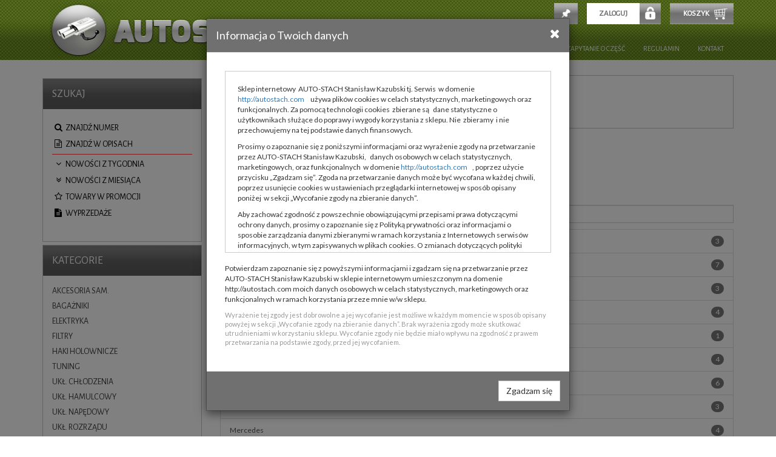

--- FILE ---
content_type: text/html; charset=utf-8
request_url: https://www.autostach.com/make.asp?t=26&h=198
body_size: 56344
content:
<!DOCTYPE html>
<html lang="pl">
<head>
	<meta charset="utf-8" />
	<meta http-equiv="X-UA-Compatible" content="IE=edge" />
	<meta name="viewport" content="width=device-width, initial-scale=1, maximum-scale=1, user-scalable=no" />
	 <link href="https://fonts.googleapis.com/css?family=Alegreya+Sans" rel="stylesheet">
	<link rel="stylesheet" href="bootstrap/css/Standard/bootstrap.min.css" > <!--[if lt IE 9]>
      <script src="https://oss.maxcdn.com/html5shiv/3.7.2/html5shiv.min.js"></script>
      <script src="https://oss.maxcdn.com/respond/1.4.2/respond.min.js"></script>
    <![endif]-->
	<link rel="stylesheet" href="https://maxcdn.bootstrapcdn.com/font-awesome/4.5.0/css/font-awesome.min.css" />
    <script src="https://code.jquery.com/jquery-2.2.4.min.js" integrity="sha256-BbhdlvQf/xTY9gja0Dq3HiwQF8LaCRTXxZKRutelT44=" crossorigin="anonymous"></script>
	<link rel="icon" type="image/png" href="images/icon.png" />
	<script src="https://maxcdn.bootstrapcdn.com/bootstrap/3.3.7/js/bootstrap.min.js" integrity="sha384-Tc5IQib027qvyjSMfHjOMaLkfuWVxZxUPnCJA7l2mCWNIpG9mGCD8wGNIcPD7Txa" crossorigin="anonymous"></script>
	<script src="mSklepJS.js"></script>
	<script>
		$(function () {
			$('[data-toggle="popover"]').popover()
		});
	</script>
	<script type="application/ld+json">
{
  "@context": "http://schema.org",
  "@type": "LocalBusiness",
  "image": "",
  "@id": "https://www.autostach.com/make.asp?t=26&h=198",
  "name": "",
  "priceRange": "PLN",
  "address": {
    "@type": "PostalAddress",
    "streetAddress": "",
    "addressLocality": "",
    "addressRegion": "",
    "postalCode": "",
    "addressCountry": ""
  },
  "geo": {
    "@type": "GeoCoordinates",
    "latitude": 51.000000,
    "longitude": 16.000000
  },
  "url": "",
  "telephone": "",
  "openingHoursSpecification": [
    {
      "@type": "OpeningHoursSpecification",
      "dayOfWeek": [
        "Monday",
        "Tuesday",
        "Wednesday",
        "Thursday",
        "Friday",
        "Saturday"
      ],
      "opens": "08:00",
      "closes": "18:00"
    },
    {
      "@type": "OpeningHoursSpecification",
      "dayOfWeek": "Sunday",
      "opens": "09:00",
      "closes": "14:00"
    }
  ]
}
</script>
	<title>Auto-Stach Zielonka motoShop - Katalog Kolektory wydech. - FA1</title>
	<style>@import url('https://fonts.googleapis.com/css?family=Lato:100,100i,300,300i,400,400i,700,700i,900,900i&subset=latin-ext');</style>
	<link rel="stylesheet" href="mSklepCSS.css" type="text/css" />
<script type="text/javascript">
  var _gaq = _gaq || [];
  _gaq.push(['_setAccount', 'UA-3928336-5']);
  _gaq.push(['_trackPageview']);
  (function() {
    var ga = document.createElement('script'); ga.type = 'text/javascript'; ga.async = true;
    ga.src = ('https:' == document.location.protocol ? 'https://ssl' : 'http://www') + '.google-analytics.com/ga.js';
    var s = document.getElementsByTagName('script')[0]; s.parentNode.insertBefore(ga, s);
  })();
</script>	
</head>
<body id="mainbody"><div class="bodyramka">
<header id="header"><div class="tophead"><a class="navbar-brand" href="make.asp?t=1"><img src="images/icohead_01.png"></a><div class="navbar-header"><button type="button" class="navbar-toggle" id="menu1" data-toggle="collapse" data-target="#bs-navbar-collapse1"><img src="images/hamburger_01.png"></button></div>
<div class="top-menus"><button type="button" class="navbar-toggle" id="menu2" onclick="$('#mSearch').modal()"><img src="images/hamburger_03.png"></button><a class="navbar-brand  right" href="make.asp?t=9" insertHtml="make.asp?i=6" id="koszyk_count"></a><a type="button" class="navbar-brand  right" href="#" onclick="popupData('make.asp?i=23','zAll', 'mAll')"><span class="hidden-xs hidden-sm"> Zaloguj</span><span class="klodka"></span></a><a class="navbar-brand  right" href="make.asp?t=17" insertHtml="make.asp?i=28" id="check_count"></a></div><nav class="navbar navbar-default " role="navigation"><div class="collapse navbar-collapse" id="bs-navbar-collapse1">
<ul class="nav navbar-nav navbar-left">
<li><a href="make.asp?t=1&amp;h=0"> Start</a></li>
<li><a href="make.asp?t=1&amp;h=5"> Montaż haków</a></li>
<li><a href="make.asp?t=1&amp;h=6"> Montaż tłumików</a></li>
<li><a href="#" onclick="javascript:popupData('make.asp?i=41','zAll', 'mAll');return false;">Zapytanie o część</a></li>
<li><a href="make.asp?t=1&amp;h=2"> Regulamin</a></li>
<li><a href="make.asp?t=1&amp;h=3"> Kontakt</a></li>
</ul>
</div></nav></div></header><script>
							function googleTranslateElementInit() {
							  new google.translate.TranslateElement({
								pageLanguage: 'pl',
								includedLanguages: 'pl,be,cs,en,et,lv,lt,de,ru,sk,uk',
								layout: google.translate.TranslateElement.InlineLayout.HORIZONTAL, autoDisplay: false
							  }, 'google_translate_element');
							}
							function wyloguj(){
								$.get('make.asp?i=sc&name=user',function(){location.reload()});
							}
							
							</script><script>
			var kraj = 0; 
			var waluta = 'PLN'; 
			var kurs = 1.00;
			var ukryjRabat = 0;
			var cookiesAccept  = 0;
			var sort = 'data-brand';
			var layout = 'list';
			var user = '';
		</script><div class="modal fade" id="mAll" tabindex="-1" role="dialog">
<div class="modal-dialog" id="zAll" role="document"></div>
</div>
<div class="modal fade" id="mSearch" tabindex="-1" role="dialog">
<div class="modal-dialog" role="document">
<div class="modal-content">
<div class="modal-header"><button type="button" class="close" data-dismiss="modal" aria-label="Close"><i class="fa fa-times"></i></button><h4 class="modal-title"><i class="fa fa-search" aria-hidden="true"></i> Szukaj numeru</h4>
</div>
<div class="modal-body">
<div class="panel-body" style="padding:15px 0;">
<form class="form-inline" role="form" method="post" onsubmit="return false;">
<div class="form-group"><label class="sr-only" for="find_txt">Wpisz dowolny numer</label><div class="input-group">
<div class="input-group-btn" style="padding:0;line-height:1;border:none;"><a title="kasuj tekst" class="btn btn-primary" href="javascript:clearInput('find_index');"><i class="fa fa-times"></i></a></div><input class="form-control" type="search" placeholder="wpisz dowolny numer" maxlength="25" autocomplete="off" required="required" id="find_index" value="" onclick="brandsShow()"><div class="input-group-btn"><button type="submit" id="button-znajdz" title="znajdź numer" class="btn btn-primary" onclick="javascript:OnSubmitForm('make.asp?t=16&amp;numer=', 'find_index')"><i class="fa fa-search"></i></button></div>
</div>
</div>
</form>
</div>
<div id="findIndexResponse"></div>
</div>
<div class="modal-footer"><button type="button" title="pokaż historię wyszukiwania numerów" class="btn btn-warning" onclick="javascript:loadData('make.asp?i=60', 'findIndexResponse')"><i class="fa fa-history"></i> Wybierz z historii</button><button type="button" class="btn btn-default" data-dismiss="modal">Zamknij <i class="fa fa-times"></i></button></div><script>$('#mSearch').on('shown.bs.modal', function () {$('#find_index').focus()})</script></div>
</div>
</div>
<div class="klamra"><div class="container main"><div class="row"><div class="col-xs-12 col-sm-12 col-md-9" style="float:right;"><div class="jumbotron">
<h1><i class="fa fa-book fa-fw"></i> Kolektory wydech. - FA1</h1>
<div class="panel-body">
<div class="row"></div>
</div>
</div>
<div class="row">
<div class="col-xs-12" id="kat">
<dl class="dl-horizontal"></dl>
<div class="clearfix"></div>
<div>
<div class="row">
<div class="col-xs-12 h3">Marka <span class="badge info">19</span></div>
<div class="col-xs-12 h3">
<div class="input-group pull-right"><span class="input-group-btn"><button onclick="javascript:clearInput('0BAD3FE7-70EF-4CAC-9410-5165F86BF1D3')" type="button" class="btn btn-default btn-sm" aria-label="kasuj"><i class="fa fa-times"></i></button></span><input type="text" class="form-control input-sm" id="0BAD3FE7-70EF-4CAC-9410-5165F86BF1D3" placeholder="szukaj..."></div>
</div>
</div>
<div class="list-group" id="lista0BAD3FE7-70EF-4CAC-9410-5165F86BF1D3"><a onclick="scrollToId('kat');loadData('make.asp?i=39&amp;h=198&amp;l=2&amp;idw=2210517','kat');" class="list-group-item" style="text-align: left;overflow:hidden;" href="#">Alfa  <span class="badge">3</span></a><a onclick="scrollToId('kat');loadData('make.asp?i=39&amp;h=198&amp;l=2&amp;idw=2209227','kat');" class="list-group-item" style="text-align: left;overflow:hidden;" href="#">Audi  <span class="badge">7</span></a><a onclick="scrollToId('kat');loadData('make.asp?i=39&amp;h=198&amp;l=2&amp;idw=2210463','kat');" class="list-group-item" style="text-align: left;overflow:hidden;" href="#">BMW  <span class="badge">3</span></a><a onclick="scrollToId('kat');loadData('make.asp?i=39&amp;h=198&amp;l=2&amp;idw=2209797','kat');" class="list-group-item" style="text-align: left;overflow:hidden;" href="#">Citroen  <span class="badge">4</span></a><a onclick="scrollToId('kat');loadData('make.asp?i=39&amp;h=198&amp;l=2&amp;idw=2209287','kat');" class="list-group-item" style="text-align: left;overflow:hidden;" href="#">Daewoo  <span class="badge">1</span></a><a onclick="scrollToId('kat');loadData('make.asp?i=39&amp;h=198&amp;l=2&amp;idw=2209999','kat');" class="list-group-item" style="text-align: left;overflow:hidden;" href="#">Fiat  <span class="badge">4</span></a><a onclick="scrollToId('kat');loadData('make.asp?i=39&amp;h=198&amp;l=2&amp;idw=2209428','kat');" class="list-group-item" style="text-align: left;overflow:hidden;" href="#">Ford  <span class="badge">6</span></a><a onclick="scrollToId('kat');loadData('make.asp?i=39&amp;h=198&amp;l=2&amp;idw=2210004','kat');" class="list-group-item" style="text-align: left;overflow:hidden;" href="#">Lancia  <span class="badge">3</span></a><a onclick="scrollToId('kat');loadData('make.asp?i=39&amp;h=198&amp;l=2&amp;idw=2210210','kat');" class="list-group-item" style="text-align: left;overflow:hidden;" href="#">Mercedes  <span class="badge">4</span></a><a onclick="scrollToId('kat');loadData('make.asp?i=39&amp;h=198&amp;l=2&amp;idw=2210342','kat');" class="list-group-item" style="text-align: left;overflow:hidden;" href="#">Nissan  <span class="badge">1</span></a><a onclick="scrollToId('kat');loadData('make.asp?i=39&amp;h=198&amp;l=2&amp;idw=2209253','kat');" class="list-group-item" style="text-align: left;overflow:hidden;" href="#">Opel  <span class="badge">22</span></a><a onclick="scrollToId('kat');loadData('make.asp?i=39&amp;h=198&amp;l=2&amp;idw=2209786','kat');" class="list-group-item" style="text-align: left;overflow:hidden;" href="#">Peugeot  <span class="badge">4</span></a><a onclick="scrollToId('kat');loadData('make.asp?i=39&amp;h=198&amp;l=2&amp;idw=2209546','kat');" class="list-group-item" style="text-align: left;overflow:hidden;" href="#">Renault  <span class="badge">5</span></a><a onclick="scrollToId('kat');loadData('make.asp?i=39&amp;h=198&amp;l=2&amp;idw=2210992','kat');" class="list-group-item" style="text-align: left;overflow:hidden;" href="#">Saab  <span class="badge">1</span></a><a onclick="scrollToId('kat');loadData('make.asp?i=39&amp;h=198&amp;l=2&amp;idw=2209377','kat');" class="list-group-item" style="text-align: left;overflow:hidden;" href="#">Seat  <span class="badge">9</span></a><a onclick="scrollToId('kat');loadData('make.asp?i=39&amp;h=198&amp;l=2&amp;idw=2209769','kat');" class="list-group-item" style="text-align: left;overflow:hidden;" href="#">Skoda  <span class="badge">6</span></a><a onclick="scrollToId('kat');loadData('make.asp?i=39&amp;h=198&amp;l=2&amp;idw=2210987','kat');" class="list-group-item" style="text-align: left;overflow:hidden;" href="#">Toyota  <span class="badge">1</span></a><a onclick="scrollToId('kat');loadData('make.asp?i=39&amp;h=198&amp;l=2&amp;idw=2210343','kat');" class="list-group-item" style="text-align: left;overflow:hidden;" href="#">Volvo  <span class="badge">1</span></a><a onclick="scrollToId('kat');loadData('make.asp?i=39&amp;h=198&amp;l=2&amp;idw=2209226','kat');" class="list-group-item" style="text-align: left;overflow:hidden;" href="#">VW  <span class="badge">18</span></a></div>
</div>
</div>
</div><script>listFilter($("#0BAD3FE7-70EF-4CAC-9410-5165F86BF1D3"), $("#lista0BAD3FE7-70EF-4CAC-9410-5165F86BF1D3"));</script>
</div>
<div id="leftPanel" style="float:left" class="col-xs-12 col-sm-12 col-md-3"><div class="ramka " id="ramka111"><h3>Szukaj</h3><div class="ramkain">
	
			<div class="panel-group">
					<div class="panel panel-default">
					
					<ul class="list-unstyled list-link">
						<li><button class="btn btn-link" onclick="$('#mSearch').modal()"><i class="fa fa-search fa-fw mr"></i>Znajdź numer</button></li>
						<li><button class="btn btn-link" onclick="goToLink('make.asp?t=5')"><i class="fa fa-file-text-o fa-fw mr"></i>Znajdź w opisach</button></li>
						<hr class="linia-poz"/>
						<li><button class="btn btn-link" onclick="popupData('make.asp?i=44&amp;dni=7','zAll', 'mAll')"><i class="fa fa-angle-down fa-fw mr"></i>Nowości z tygodnia</button></li>
						<li><button class="btn btn-link" onclick="popupData('make.asp?i=44&amp;dni=30','zAll', 'mAll')"><i class="fa fa-angle-double-down fa-fw mr"></i>Nowości z miesiąca</button></li>
						<li><button class="btn btn-link" onclick="popupData('make.asp?i=43','zAll', 'mAll')"><i class="fa fa-star-o fa-fw mr"></i>Towary w promocji</button></li>
						<li><button class="btn btn-link" onclick="popupData('make.asp?i=45','zAll', 'mAll')"><i class="fa fa-file-text fa-fw mr"></i>Wyprzedaże</button></li>
						
					</ul>
				</div>
			</div>
		</div>

	</div>
<div class="ramka " id="ramka111"><h3>Kategorie</h3><div class="ramkain">
<div class="panel-group" id="accordion">
<div class="panel panel-default">
<div class="panel-heading" style="padding:0!important;">
<h4 class="panel-title"><a class="list-group-item collapsed" style="border:0;text-align: left;" data-toggle="collapse" data-parent="#accordion" href="#collapseDC6A68C6-99F4-498D-BEEE-7A3B78D8DEC2">AKCESORIA SAM.</a></h4>
</div>
<div id="collapseDC6A68C6-99F4-498D-BEEE-7A3B78D8DEC2" class="panel-collapse collapse">
<div class="panel-body">
<div class="list-group"><a class="text-info list-group-item list-m collapsed list-group-item-warning" href="make.asp?t=5&amp;branza=AKCESORIA%20SAM.&amp;" style="text-align:left;"><strong>WSZYSTKIE KATEGORIE</strong></a><a class="text-info list-group-item list-m collapsed list-group-item-warning" href="make.asp?t=5&amp;branza=AKCESORIA%20SAM.&amp;grupa=AKCESORIA%20%2F%20CHEMIA" style="text-align:left;"><strong>AKCESORIA / CHEMIA</strong></a><a class="text-info list-group-item list-m collapsed list-group-item-warning" href="make.asp?t=5&amp;branza=AKCESORIA%20SAM.&amp;grupa=AKCESORIA%20HAKA" style="text-align:left;"><strong>AKCESORIA HAKA</strong></a><a class="text-info list-group-item list-m collapsed list-group-item-warning" href="make.asp?t=5&amp;branza=AKCESORIA%20SAM.&amp;grupa=INNE" style="text-align:left;"><strong>INNE</strong></a><a class="text-info list-group-item list-m collapsed list-group-item-warning" href="make.asp?t=5&amp;branza=AKCESORIA%20SAM.&amp;grupa=KATALOGI" style="text-align:left;"><strong>KATALOGI</strong></a><a class="text-info list-group-item list-m collapsed list-group-item-warning" href="make.asp?t=5&amp;branza=AKCESORIA%20SAM.&amp;grupa=OBEJMY" style="text-align:left;"><strong>OBEJMY</strong></a><a class="text-info list-group-item list-m collapsed list-group-item-warning" href="make.asp?t=5&amp;branza=AKCESORIA%20SAM.&amp;grupa=OLEJE" style="text-align:left;"><strong>OLEJE</strong></a><a class="text-info list-group-item list-m collapsed list-group-item-warning" href="make.asp?t=5&amp;branza=AKCESORIA%20SAM.&amp;grupa=PODK%C5%81ADKI%20KORK%C3%93W%20OL." style="text-align:left;"><strong>PODKŁADKI KORKÓW OL.</strong></a><a class="text-info list-group-item list-m collapsed list-group-item-warning" href="make.asp?t=5&amp;branza=AKCESORIA%20SAM.&amp;grupa=SKRZYNECZKI" style="text-align:left;"><strong>SKRZYNECZKI</strong></a><a class="text-info list-group-item list-m collapsed list-group-item-warning" href="make.asp?t=5&amp;branza=AKCESORIA%20SAM.&amp;grupa=WYCIERACZKI" style="text-align:left;"><strong>WYCIERACZKI</strong></a><a class="text-info list-group-item list-m collapsed list-group-item-warning" href="make.asp?t=5&amp;branza=AKCESORIA%20SAM.&amp;grupa=%C5%BBAR%C3%93WKI" style="text-align:left;"><strong>ŻARÓWKI</strong></a></div>
</div>
</div>
</div>
<div class="panel panel-default">
<div class="panel-heading" style="padding:0!important;">
<h4 class="panel-title"><a class="list-group-item collapsed" style="border:0;text-align: left;" data-toggle="collapse" data-parent="#accordion" href="#collapse8ABA0E51-E64F-4670-B5A3-354983962D0D">BAGAŻNIKI</a></h4>
</div>
<div id="collapse8ABA0E51-E64F-4670-B5A3-354983962D0D" class="panel-collapse collapse">
<div class="panel-body">
<div class="list-group"><a class="text-info list-group-item list-m collapsed list-group-item-warning" href="make.asp?t=5&amp;branza=BAGA%C5%BBNIKI&amp;" style="text-align:left;"><strong>WSZYSTKIE KATEGORIE</strong></a><a class="text-info list-group-item list-m collapsed list-group-item-warning" href="make.asp?t=5&amp;branza=BAGA%C5%BBNIKI&amp;grupa=AKCESORIA%20HAKA" style="text-align:left;"><strong>AKCESORIA HAKA</strong></a><a class="text-info list-group-item list-m collapsed list-group-item-warning" href="make.asp?t=5&amp;branza=BAGA%C5%BBNIKI&amp;grupa=BAGA%C5%BBNIKI%20ROWEROWE" style="text-align:left;"><strong>BAGAŻNIKI ROWEROWE</strong></a></div>
</div>
</div>
</div>
<div class="panel panel-default">
<div class="panel-heading" style="padding:0!important;">
<h4 class="panel-title"><a class="list-group-item collapsed" style="border:0;text-align: left;" data-toggle="collapse" data-parent="#accordion" href="#collapseE630028D-1A9C-4320-A248-827E7A375BBB">ELEKTRYKA</a></h4>
</div>
<div id="collapseE630028D-1A9C-4320-A248-827E7A375BBB" class="panel-collapse collapse">
<div class="panel-body">
<div class="list-group"><a class="text-info list-group-item list-m collapsed list-group-item-warning" href="make.asp?t=5&amp;branza=ELEKTRYKA&amp;" style="text-align:left;"><strong>WSZYSTKIE KATEGORIE</strong></a><a class="text-info list-group-item list-m collapsed list-group-item-warning" href="make.asp?t=5&amp;branza=ELEKTRYKA&amp;grupa=INNE" style="text-align:left;"><strong>INNE</strong></a><a class="text-info list-group-item list-m collapsed list-group-item-warning" href="make.asp?t=5&amp;branza=ELEKTRYKA&amp;grupa=KOPU%C5%81KA" style="text-align:left;"><strong>KOPUŁKA</strong></a><a class="text-info list-group-item list-m collapsed list-group-item-warning" href="make.asp?t=5&amp;branza=ELEKTRYKA&amp;grupa=%C5%9AWIECE%20%C5%BBAROWE" style="text-align:left;"><strong>ŚWIECE ŻAROWE</strong></a><a class="text-info list-group-item list-m collapsed list-group-item-warning" href="make.asp?t=5&amp;branza=ELEKTRYKA&amp;grupa=ZESTAW%20ELEK.%20DO%20HAKA" style="text-align:left;"><strong>ZESTAW ELEK. DO HAKA</strong></a><a class="text-info list-group-item list-m collapsed list-group-item-warning" href="make.asp?t=5&amp;branza=ELEKTRYKA&amp;grupa=%C5%BBAR%C3%93WKI" style="text-align:left;"><strong>ŻARÓWKI</strong></a></div>
</div>
</div>
</div>
<div class="panel panel-default">
<div class="panel-heading" style="padding:0!important;">
<h4 class="panel-title"><a class="list-group-item collapsed" style="border:0;text-align: left;" data-toggle="collapse" data-parent="#accordion" href="#collapse2F707ABB-4EA0-4CF7-9DAF-36B98996D6C8">FILTRY</a></h4>
</div>
<div id="collapse2F707ABB-4EA0-4CF7-9DAF-36B98996D6C8" class="panel-collapse collapse">
<div class="panel-body">
<div class="list-group"><a class="text-info list-group-item list-m collapsed list-group-item-warning" href="make.asp?t=5&amp;branza=FILTRY&amp;" style="text-align:left;"><strong>WSZYSTKIE KATEGORIE</strong></a><a class="text-info list-group-item list-m collapsed list-group-item-warning" href="make.asp?t=5&amp;branza=FILTRY&amp;grupa=FILTRY%20KABINOWE" style="text-align:left;"><strong>FILTRY KABINOWE</strong></a><a class="text-info list-group-item list-m collapsed list-group-item-warning" href="make.asp?t=5&amp;branza=FILTRY&amp;grupa=FILTRY%20OLEJU" style="text-align:left;"><strong>FILTRY OLEJU</strong></a><a class="text-info list-group-item list-m collapsed list-group-item-warning" href="make.asp?t=5&amp;branza=FILTRY&amp;grupa=FILTRY%20PALIWA" style="text-align:left;"><strong>FILTRY PALIWA</strong></a><a class="text-info list-group-item list-m collapsed list-group-item-warning" href="make.asp?t=5&amp;branza=FILTRY&amp;grupa=FILTRY%20POWIETRZA" style="text-align:left;"><strong>FILTRY POWIETRZA</strong></a></div>
</div>
</div>
</div>
<div class="panel panel-default">
<div class="panel-heading" style="padding:0!important;">
<h4 class="panel-title"><a class="list-group-item collapsed" style="border:0;text-align: left;" data-toggle="collapse" data-parent="#accordion" href="#collapse42D67355-B31A-44A8-8048-98FE4722A311">HAKI HOLOWNICZE</a></h4>
</div>
<div id="collapse42D67355-B31A-44A8-8048-98FE4722A311" class="panel-collapse collapse">
<div class="panel-body">
<div class="list-group"><a class="text-info list-group-item list-m collapsed list-group-item-warning" href="make.asp?t=5&amp;branza=HAKI%20HOLOWNICZE&amp;" style="text-align:left;"><strong>WSZYSTKIE KATEGORIE</strong></a><a class="text-info list-group-item list-m collapsed list-group-item-warning" href="make.asp?t=5&amp;branza=HAKI%20HOLOWNICZE&amp;grupa=AKCESORIA%20HAKA" style="text-align:left;"><strong>AKCESORIA HAKA</strong></a><a class="text-info list-group-item list-m collapsed list-group-item-warning" href="make.asp?t=5&amp;branza=HAKI%20HOLOWNICZE&amp;grupa=HAK%20HOLOWNICZY" style="text-align:left;"><strong>HAK HOLOWNICZY</strong></a><a class="text-info list-group-item list-m collapsed list-group-item-warning" href="make.asp?t=5&amp;branza=HAKI%20HOLOWNICZE&amp;grupa=INNE" style="text-align:left;"><strong>INNE</strong></a><a class="text-info list-group-item list-m collapsed list-group-item-warning" href="make.asp?t=5&amp;branza=HAKI%20HOLOWNICZE&amp;grupa=KULA%20DO%20HAKA" style="text-align:left;"><strong>KULA DO HAKA</strong></a><a class="text-info list-group-item list-m collapsed list-group-item-warning" href="make.asp?t=5&amp;branza=HAKI%20HOLOWNICZE&amp;grupa=PRODUKT%20WYCOFANY" style="text-align:left;"><strong>PRODUKT WYCOFANY</strong></a><a class="text-info list-group-item list-m collapsed list-group-item-warning" href="make.asp?t=5&amp;branza=HAKI%20HOLOWNICZE&amp;grupa=UCHO%20DO%20HOLOWANIA" style="text-align:left;"><strong>UCHO DO HOLOWANIA</strong></a><a class="text-info list-group-item list-m collapsed list-group-item-warning" href="make.asp?t=5&amp;branza=HAKI%20HOLOWNICZE&amp;grupa=ZACZEPY%20DO%20PRZYCZEP" style="text-align:left;"><strong>ZACZEPY DO PRZYCZEP</strong></a><a class="text-info list-group-item list-m collapsed list-group-item-warning" href="make.asp?t=5&amp;branza=HAKI%20HOLOWNICZE&amp;grupa=ZESTAW%20ELEK.%20DO%20HAKA" style="text-align:left;"><strong>ZESTAW ELEK. DO HAKA</strong></a></div>
</div>
</div>
</div>
<div class="panel panel-default">
<div class="panel-heading" style="padding:0!important;">
<h4 class="panel-title"><a class="list-group-item collapsed" style="border:0;text-align: left;" data-toggle="collapse" data-parent="#accordion" href="#collapseA6B62946-3E36-418F-B420-7F1E1F5D65E6">TUNING</a></h4>
</div>
<div id="collapseA6B62946-3E36-418F-B420-7F1E1F5D65E6" class="panel-collapse collapse">
<div class="panel-body">
<div class="list-group"><a class="text-info list-group-item list-m collapsed list-group-item-warning" href="make.asp?t=5&amp;branza=TUNING&amp;" style="text-align:left;"><strong>WSZYSTKIE KATEGORIE</strong></a><a class="text-info list-group-item list-m collapsed list-group-item-warning" href="make.asp?t=5&amp;branza=TUNING&amp;grupa=KO%C5%83C%C3%93WKI%20NAK%C5%81ADKI" style="text-align:left;"><strong>KOŃCÓWKI NAKŁADKI</strong></a><a class="text-info list-group-item list-m collapsed list-group-item-warning" href="make.asp?t=5&amp;branza=TUNING&amp;grupa=ORUROWANIA" style="text-align:left;"><strong>ORUROWANIA</strong></a><a class="text-info list-group-item list-m collapsed list-group-item-warning" href="make.asp?t=5&amp;branza=TUNING&amp;grupa=T%C5%81UMIK%20MONTA%C5%BBOWY" style="text-align:left;"><strong>TŁUMIK MONTAŻOWY</strong></a><a class="text-info list-group-item list-m collapsed list-group-item-warning" href="make.asp?t=5&amp;branza=TUNING&amp;grupa=T%C5%81UMIKI%20SPORTOWE" style="text-align:left;"><strong>TŁUMIKI SPORTOWE</strong></a><a class="text-info list-group-item list-m collapsed list-group-item-warning" href="make.asp?t=5&amp;branza=TUNING&amp;grupa=T%C5%81UMIKI%20SPORTOWE%20DED" style="text-align:left;"><strong>TŁUMIKI SPORTOWE DED</strong></a></div>
</div>
</div>
</div>
<div class="panel panel-default">
<div class="panel-heading" style="padding:0!important;">
<h4 class="panel-title"><a class="list-group-item collapsed" style="border:0;text-align: left;" data-toggle="collapse" data-parent="#accordion" href="#collapse1B871537-A362-4E27-B81F-6C86D1DAFB1E">UKŁ. CHŁODZENIA</a></h4>
</div>
<div id="collapse1B871537-A362-4E27-B81F-6C86D1DAFB1E" class="panel-collapse collapse">
<div class="panel-body">
<div class="list-group"><a class="text-info list-group-item list-m collapsed list-group-item-warning" href="make.asp?t=5&amp;branza=UK%C5%81.%20CH%C5%81ODZENIA&amp;" style="text-align:left;"><strong>WSZYSTKIE KATEGORIE</strong></a><a class="text-info list-group-item list-m collapsed list-group-item-warning" href="make.asp?t=5&amp;branza=UK%C5%81.%20CH%C5%81ODZENIA&amp;grupa=KONCENTRAT%20CH%C5%81ODNICZ" style="text-align:left;"><strong>KONCENTRAT CHŁODNICZ</strong></a><a class="text-info list-group-item list-m collapsed list-group-item-warning" href="make.asp?t=5&amp;branza=UK%C5%81.%20CH%C5%81ODZENIA&amp;grupa=POMPA%20WODY" style="text-align:left;"><strong>POMPA WODY</strong></a><a class="text-info list-group-item list-m collapsed list-group-item-warning" href="make.asp?t=5&amp;branza=UK%C5%81.%20CH%C5%81ODZENIA&amp;grupa=PRZEWODY%20CH%C5%81ODZENI" style="text-align:left;"><strong>PRZEWODY CHŁODZENI</strong></a><a class="text-info list-group-item list-m collapsed list-group-item-warning" href="make.asp?t=5&amp;branza=UK%C5%81.%20CH%C5%81ODZENIA&amp;grupa=TERMOSTATY" style="text-align:left;"><strong>TERMOSTATY</strong></a></div>
</div>
</div>
</div>
<div class="panel panel-default">
<div class="panel-heading" style="padding:0!important;">
<h4 class="panel-title"><a class="list-group-item collapsed" style="border:0;text-align: left;" data-toggle="collapse" data-parent="#accordion" href="#collapse19B5CD53-7CCA-42DF-B0CA-0E083EE01AC1">UKŁ. HAMULCOWY</a></h4>
</div>
<div id="collapse19B5CD53-7CCA-42DF-B0CA-0E083EE01AC1" class="panel-collapse collapse">
<div class="panel-body">
<div class="list-group"><a class="text-info list-group-item list-m collapsed list-group-item-warning" href="make.asp?t=5&amp;branza=UK%C5%81.%20HAMULCOWY&amp;" style="text-align:left;"><strong>WSZYSTKIE KATEGORIE</strong></a><a class="text-info list-group-item list-m collapsed list-group-item-warning" href="make.asp?t=5&amp;branza=UK%C5%81.%20HAMULCOWY&amp;grupa=AKCESORIA%20HAMULCOWE" style="text-align:left;"><strong>AKCESORIA HAMULCOWE</strong></a><a class="text-info list-group-item list-m collapsed list-group-item-warning" href="make.asp?t=5&amp;branza=UK%C5%81.%20HAMULCOWY&amp;grupa=B%C4%98BNY%20HAMULCOWE" style="text-align:left;"><strong>BĘBNY HAMULCOWE</strong></a><a class="text-info list-group-item list-m collapsed list-group-item-warning" href="make.asp?t=5&amp;branza=UK%C5%81.%20HAMULCOWY&amp;grupa=KLOCKI%20SZCZ%C4%98KI" style="text-align:left;"><strong>KLOCKI SZCZĘKI</strong></a><a class="text-info list-group-item list-m collapsed list-group-item-warning" href="make.asp?t=5&amp;branza=UK%C5%81.%20HAMULCOWY&amp;grupa=SPRZ%C4%98G%C5%81A" style="text-align:left;"><strong>SPRZĘGŁA</strong></a><a class="text-info list-group-item list-m collapsed list-group-item-warning" href="make.asp?t=5&amp;branza=UK%C5%81.%20HAMULCOWY&amp;grupa=TARCZA%20HAMULCOWA" style="text-align:left;"><strong>TARCZA HAMULCOWA</strong></a><a class="text-info list-group-item list-m collapsed list-group-item-warning" href="make.asp?t=5&amp;branza=UK%C5%81.%20HAMULCOWY&amp;grupa=T%C5%81UMIK" style="text-align:left;"><strong>TŁUMIK</strong></a><a class="text-info list-group-item list-m collapsed list-group-item-warning" href="make.asp?t=5&amp;branza=UK%C5%81.%20HAMULCOWY&amp;grupa=WYPRZEDA%C5%BB%20TRUSTING" style="text-align:left;"><strong>WYPRZEDAŻ TRUSTING</strong></a></div>
</div>
</div>
</div>
<div class="panel panel-default">
<div class="panel-heading" style="padding:0!important;">
<h4 class="panel-title"><a class="list-group-item collapsed" style="border:0;text-align: left;" data-toggle="collapse" data-parent="#accordion" href="#collapse19EAEBB0-291C-4899-82BF-DA605A362F71">UKŁ. NAPĘDOWY</a></h4>
</div>
<div id="collapse19EAEBB0-291C-4899-82BF-DA605A362F71" class="panel-collapse collapse">
<div class="panel-body">
<div class="list-group"><a class="text-info list-group-item list-m collapsed list-group-item-warning" href="make.asp?t=5&amp;branza=UK%C5%81.%20NAP%C4%98DOWY&amp;" style="text-align:left;"><strong>WSZYSTKIE KATEGORIE</strong></a><a class="text-info list-group-item list-m collapsed list-group-item-warning" href="make.asp?t=5&amp;branza=UK%C5%81.%20NAP%C4%98DOWY&amp;grupa=DOCISK%20SPRZ%C4%98G%C5%81A" style="text-align:left;"><strong>DOCISK SPRZĘGŁA</strong></a><a class="text-info list-group-item list-m collapsed list-group-item-warning" href="make.asp?t=5&amp;branza=UK%C5%81.%20NAP%C4%98DOWY&amp;grupa=INNE" style="text-align:left;"><strong>INNE</strong></a><a class="text-info list-group-item list-m collapsed list-group-item-warning" href="make.asp?t=5&amp;branza=UK%C5%81.%20NAP%C4%98DOWY&amp;grupa=%C5%81O%C5%BBYSKO%20KO%C5%81A" style="text-align:left;"><strong>ŁOŻYSKO KOŁA</strong></a><a class="text-info list-group-item list-m collapsed list-group-item-warning" href="make.asp?t=5&amp;branza=UK%C5%81.%20NAP%C4%98DOWY&amp;grupa=%C5%81O%C5%BBYSKO%20OPOROWE" style="text-align:left;"><strong>ŁOŻYSKO OPOROWE</strong></a><a class="text-info list-group-item list-m collapsed list-group-item-warning" href="make.asp?t=5&amp;branza=UK%C5%81.%20NAP%C4%98DOWY&amp;grupa=POMPA%20HAMULCOWA" style="text-align:left;"><strong>POMPA HAMULCOWA</strong></a><a class="text-info list-group-item list-m collapsed list-group-item-warning" href="make.asp?t=5&amp;branza=UK%C5%81.%20NAP%C4%98DOWY&amp;grupa=P%C3%93%C5%81OSIE" style="text-align:left;"><strong>PÓŁOSIE</strong></a><a class="text-info list-group-item list-m collapsed list-group-item-warning" href="make.asp?t=5&amp;branza=UK%C5%81.%20NAP%C4%98DOWY&amp;grupa=PRZEGUBY" style="text-align:left;"><strong>PRZEGUBY</strong></a><a class="text-info list-group-item list-m collapsed list-group-item-warning" href="make.asp?t=5&amp;branza=UK%C5%81.%20NAP%C4%98DOWY&amp;grupa=SPRZ%C4%98G%C5%81A" style="text-align:left;"><strong>SPRZĘGŁA</strong></a><a class="text-info list-group-item list-m collapsed list-group-item-warning" href="make.asp?t=5&amp;branza=UK%C5%81.%20NAP%C4%98DOWY&amp;grupa=TARCZA%20SPRZ%C4%98G%C5%81A" style="text-align:left;"><strong>TARCZA SPRZĘGŁA</strong></a><a class="text-info list-group-item list-m collapsed list-group-item-warning" href="make.asp?t=5&amp;branza=UK%C5%81.%20NAP%C4%98DOWY&amp;grupa=USZCZELKI" style="text-align:left;"><strong>USZCZELKI</strong></a></div>
</div>
</div>
</div>
<div class="panel panel-default">
<div class="panel-heading" style="padding:0!important;">
<h4 class="panel-title"><a class="list-group-item collapsed" style="border:0;text-align: left;" data-toggle="collapse" data-parent="#accordion" href="#collapse78FEF4DC-4664-4E99-9BFF-6B2161AED322">UKŁ. ROZRZĄDU</a></h4>
</div>
<div id="collapse78FEF4DC-4664-4E99-9BFF-6B2161AED322" class="panel-collapse collapse">
<div class="panel-body">
<div class="list-group"><a class="text-info list-group-item list-m collapsed list-group-item-warning" href="make.asp?t=5&amp;branza=UK%C5%81.%20ROZRZ%C4%84DU&amp;" style="text-align:left;"><strong>WSZYSTKIE KATEGORIE</strong></a><a class="text-info list-group-item list-m collapsed list-group-item-warning" href="make.asp?t=5&amp;branza=UK%C5%81.%20ROZRZ%C4%84DU&amp;grupa=PASKI%20KLINOWE" style="text-align:left;"><strong>PASKI KLINOWE</strong></a><a class="text-info list-group-item list-m collapsed list-group-item-warning" href="make.asp?t=5&amp;branza=UK%C5%81.%20ROZRZ%C4%84DU&amp;grupa=PASKI%20ROZRZ%C4%84DU" style="text-align:left;"><strong>PASKI ROZRZĄDU</strong></a><a class="text-info list-group-item list-m collapsed list-group-item-warning" href="make.asp?t=5&amp;branza=UK%C5%81.%20ROZRZ%C4%84DU&amp;grupa=ROLKI%20I%20NAPINACZE" style="text-align:left;"><strong>ROLKI I NAPINACZE</strong></a><a class="text-info list-group-item list-m collapsed list-group-item-warning" href="make.asp?t=5&amp;branza=UK%C5%81.%20ROZRZ%C4%84DU&amp;grupa=ROZRZ%C4%84D" style="text-align:left;"><strong>ROZRZĄD</strong></a><a class="text-info list-group-item list-m collapsed list-group-item-warning" href="make.asp?t=5&amp;branza=UK%C5%81.%20ROZRZ%C4%84DU&amp;grupa=ZESTAWY%20ROZRZ%C4%84DU" style="text-align:left;"><strong>ZESTAWY ROZRZĄDU</strong></a></div>
</div>
</div>
</div>
<div class="panel panel-default">
<div class="panel-heading" style="padding:0!important;">
<h4 class="panel-title"><a class="list-group-item collapsed" style="border:0;text-align: left;" data-toggle="collapse" data-parent="#accordion" href="#collapse620283FC-F77D-4AA6-B40B-65C260709F70">UKŁ. WYDECHOWY</a></h4>
</div>
<div id="collapse620283FC-F77D-4AA6-B40B-65C260709F70" class="panel-collapse collapse">
<div class="panel-body">
<div class="list-group"><a class="text-info list-group-item list-m collapsed list-group-item-warning" href="make.asp?t=5&amp;branza=UK%C5%81.%20WYDECHOWY&amp;" style="text-align:left;"><strong>WSZYSTKIE KATEGORIE</strong></a><a class="text-info list-group-item list-m collapsed list-group-item-warning" href="make.asp?t=5&amp;branza=UK%C5%81.%20WYDECHOWY&amp;grupa=AKCESORIA" style="text-align:left;"><strong>AKCESORIA</strong></a><a class="text-info list-group-item list-m collapsed list-group-item-warning" href="make.asp?t=5&amp;branza=UK%C5%81.%20WYDECHOWY&amp;grupa=ELE.%20UK%C5%81.%20WYDECHOWYC" style="text-align:left;"><strong>ELE. UKŁ. WYDECHOWYC</strong></a><a class="text-info list-group-item list-m collapsed list-group-item-warning" href="make.asp?t=5&amp;branza=UK%C5%81.%20WYDECHOWY&amp;grupa=FILTR%20CZ%C4%84STEK%20STA%C5%81YC" style="text-align:left;"><strong>FILTR CZĄSTEK STAŁYC</strong></a><a class="text-info list-group-item list-m collapsed list-group-item-warning" href="make.asp?t=5&amp;branza=UK%C5%81.%20WYDECHOWY&amp;grupa=FILTR%20DPF" style="text-align:left;"><strong>FILTR DPF</strong></a><a class="text-info list-group-item list-m collapsed list-group-item-warning" href="make.asp?t=5&amp;branza=UK%C5%81.%20WYDECHOWY&amp;grupa=INNE" style="text-align:left;"><strong>INNE</strong></a><a class="text-info list-group-item list-m collapsed list-group-item-warning" href="make.asp?t=5&amp;branza=UK%C5%81.%20WYDECHOWY&amp;grupa=KATALIZATOR" style="text-align:left;"><strong>KATALIZATOR</strong></a><a class="text-info list-group-item list-m collapsed list-group-item-warning" href="make.asp?t=5&amp;branza=UK%C5%81.%20WYDECHOWY&amp;grupa=KATALIZATORY" style="text-align:left;"><strong>KATALIZATORY</strong></a><a class="text-info list-group-item list-m collapsed list-group-item-warning" href="make.asp?t=5&amp;branza=UK%C5%81.%20WYDECHOWY&amp;grupa=KATALIZATORY%20MONTA%C5%BBO" style="text-align:left;"><strong>KATALIZATORY MONTAŻO</strong></a><a class="text-info list-group-item list-m collapsed list-group-item-warning" href="make.asp?t=5&amp;branza=UK%C5%81.%20WYDECHOWY&amp;grupa=KOLEKTORY" style="text-align:left;"><strong>KOLEKTORY</strong></a><a class="text-info list-group-item list-m collapsed list-group-item-warning" href="make.asp?t=5&amp;branza=UK%C5%81.%20WYDECHOWY&amp;grupa=OBEJMY" style="text-align:left;"><strong>OBEJMY</strong></a><a class="text-info list-group-item list-m collapsed list-group-item-warning" href="make.asp?t=5&amp;branza=UK%C5%81.%20WYDECHOWY&amp;grupa=PRODUKT%20WYCOFANY" style="text-align:left;"><strong>PRODUKT WYCOFANY</strong></a><a class="text-info list-group-item list-m collapsed list-group-item-warning" href="make.asp?t=5&amp;branza=UK%C5%81.%20WYDECHOWY&amp;grupa=RURA" style="text-align:left;"><strong>RURA</strong></a><a class="text-info list-group-item list-m collapsed list-group-item-warning" href="make.asp?t=5&amp;branza=UK%C5%81.%20WYDECHOWY&amp;grupa=RURY" style="text-align:left;"><strong>RURY</strong></a><a class="text-info list-group-item list-m collapsed list-group-item-warning" href="make.asp?t=5&amp;branza=UK%C5%81.%20WYDECHOWY&amp;grupa=SONDY%20LAMBDA" style="text-align:left;"><strong>SONDY LAMBDA</strong></a><a class="text-info list-group-item list-m collapsed list-group-item-warning" href="make.asp?t=5&amp;branza=UK%C5%81.%20WYDECHOWY&amp;grupa=STRUMIENICA" style="text-align:left;"><strong>STRUMIENICA</strong></a><a class="text-info list-group-item list-m collapsed list-group-item-warning" href="make.asp?t=5&amp;branza=UK%C5%81.%20WYDECHOWY&amp;grupa=T%C5%81UMIK" style="text-align:left;"><strong>TŁUMIK</strong></a><a class="text-info list-group-item list-m collapsed list-group-item-warning" href="make.asp?t=5&amp;branza=UK%C5%81.%20WYDECHOWY&amp;grupa=T%C5%81UMIK%20MONTA%C5%BBOWY" style="text-align:left;"><strong>TŁUMIK MONTAŻOWY</strong></a><a class="text-info list-group-item list-m collapsed list-group-item-warning" href="make.asp?t=5&amp;branza=UK%C5%81.%20WYDECHOWY&amp;grupa=T%C5%81UMIKI" style="text-align:left;"><strong>TŁUMIKI</strong></a><a class="text-info list-group-item list-m collapsed list-group-item-warning" href="make.asp?t=5&amp;branza=UK%C5%81.%20WYDECHOWY&amp;grupa=T%C5%81UMIKI%20SPORTOWE" style="text-align:left;"><strong>TŁUMIKI SPORTOWE</strong></a><a class="text-info list-group-item list-m collapsed list-group-item-warning" href="make.asp?t=5&amp;branza=UK%C5%81.%20WYDECHOWY&amp;grupa=WK%C5%81AD%20KATALIZATORA" style="text-align:left;"><strong>WKŁAD KATALIZATORA</strong></a><a class="text-info list-group-item list-m collapsed list-group-item-warning" href="make.asp?t=5&amp;branza=UK%C5%81.%20WYDECHOWY&amp;grupa=Z%C5%81%C4%84CZA%20ELASTYCZNE" style="text-align:left;"><strong>ZŁĄCZA ELASTYCZNE</strong></a></div>
</div>
</div>
</div>
<div class="panel panel-default">
<div class="panel-heading" style="padding:0!important;">
<h4 class="panel-title"><a class="list-group-item collapsed" style="border:0;text-align: left;" data-toggle="collapse" data-parent="#accordion" href="#collapse080960AC-6380-49C9-99D4-B90FB31C7595">UKŁ. WYDECHOWY CIĘŻ</a></h4>
</div>
<div id="collapse080960AC-6380-49C9-99D4-B90FB31C7595" class="panel-collapse collapse">
<div class="panel-body">
<div class="list-group"><a class="text-info list-group-item list-m collapsed list-group-item-warning" href="make.asp?t=5&amp;branza=UK%C5%81.%20WYDECHOWY%20CI%C4%98%C5%BB&amp;" style="text-align:left;"><strong>WSZYSTKIE KATEGORIE</strong></a><a class="text-info list-group-item list-m collapsed list-group-item-warning" href="make.asp?t=5&amp;branza=UK%C5%81.%20WYDECHOWY%20CI%C4%98%C5%BB&amp;grupa=T%C5%81UMIK" style="text-align:left;"><strong>TŁUMIK</strong></a><a class="text-info list-group-item list-m collapsed list-group-item-warning" href="make.asp?t=5&amp;branza=UK%C5%81.%20WYDECHOWY%20CI%C4%98%C5%BB&amp;grupa=T%C5%81UMIKI" style="text-align:left;"><strong>TŁUMIKI</strong></a></div>
</div>
</div>
</div>
<div class="panel panel-default">
<div class="panel-heading" style="padding:0!important;">
<h4 class="panel-title"><a class="list-group-item collapsed" style="border:0;text-align: left;" data-toggle="collapse" data-parent="#accordion" href="#collapse433B73AF-36B9-4898-B270-516D131767DC">UKŁ. ZAPŁONOWY</a></h4>
</div>
<div id="collapse433B73AF-36B9-4898-B270-516D131767DC" class="panel-collapse collapse">
<div class="panel-body">
<div class="list-group"><a class="text-info list-group-item list-m collapsed list-group-item-warning" href="make.asp?t=5&amp;branza=UK%C5%81.%20ZAP%C5%81ONOWY&amp;" style="text-align:left;"><strong>WSZYSTKIE KATEGORIE</strong></a><a class="text-info list-group-item list-m collapsed list-group-item-warning" href="make.asp?t=5&amp;branza=UK%C5%81.%20ZAP%C5%81ONOWY&amp;grupa=PASKI%20KLINOWE" style="text-align:left;"><strong>PASKI KLINOWE</strong></a><a class="text-info list-group-item list-m collapsed list-group-item-warning" href="make.asp?t=5&amp;branza=UK%C5%81.%20ZAP%C5%81ONOWY&amp;grupa=PRZEWODY%20PALIWA" style="text-align:left;"><strong>PRZEWODY PALIWA</strong></a><a class="text-info list-group-item list-m collapsed list-group-item-warning" href="make.asp?t=5&amp;branza=UK%C5%81.%20ZAP%C5%81ONOWY&amp;grupa=PRZEWODY%20ZAP%C5%81ONOWE" style="text-align:left;"><strong>PRZEWODY ZAPŁONOWE</strong></a><a class="text-info list-group-item list-m collapsed list-group-item-warning" href="make.asp?t=5&amp;branza=UK%C5%81.%20ZAP%C5%81ONOWY&amp;grupa=%C5%9AWIECE%20ISKROWE" style="text-align:left;"><strong>ŚWIECE ISKROWE</strong></a><a class="text-info list-group-item list-m collapsed list-group-item-warning" href="make.asp?t=5&amp;branza=UK%C5%81.%20ZAP%C5%81ONOWY&amp;grupa=%C5%9AWIECE%20%C5%BBAROWE" style="text-align:left;"><strong>ŚWIECE ŻAROWE</strong></a></div>
</div>
</div>
</div>
<div class="panel panel-default">
<div class="panel-heading" style="padding:0!important;">
<h4 class="panel-title"><a class="list-group-item collapsed" style="border:0;text-align: left;" data-toggle="collapse" data-parent="#accordion" href="#collapse489C4012-ABEB-476F-BF13-FEC6711462BC">UKŁ. ZAWIESZENIA</a></h4>
</div>
<div id="collapse489C4012-ABEB-476F-BF13-FEC6711462BC" class="panel-collapse collapse">
<div class="panel-body">
<div class="list-group"><a class="text-info list-group-item list-m collapsed list-group-item-warning" href="make.asp?t=5&amp;branza=UK%C5%81.%20ZAWIESZENIA&amp;" style="text-align:left;"><strong>WSZYSTKIE KATEGORIE</strong></a><a class="text-info list-group-item list-m collapsed list-group-item-warning" href="make.asp?t=5&amp;branza=UK%C5%81.%20ZAWIESZENIA&amp;grupa=AMORTYZATORY" style="text-align:left;"><strong>AMORTYZATORY</strong></a><a class="text-info list-group-item list-m collapsed list-group-item-warning" href="make.asp?t=5&amp;branza=UK%C5%81.%20ZAWIESZENIA&amp;grupa=DR%C4%84%C5%BBEK%20KIEROWNICZY" style="text-align:left;"><strong>DRĄŻEK KIEROWNICZY</strong></a><a class="text-info list-group-item list-m collapsed list-group-item-warning" href="make.asp?t=5&amp;branza=UK%C5%81.%20ZAWIESZENIA&amp;grupa=ELE.%20ZAWIE.%20METALGUM" style="text-align:left;"><strong>ELE. ZAWIE. METALGUM</strong></a><a class="text-info list-group-item list-m collapsed list-group-item-warning" href="make.asp?t=5&amp;branza=UK%C5%81.%20ZAWIESZENIA&amp;grupa=INNE" style="text-align:left;"><strong>INNE</strong></a><a class="text-info list-group-item list-m collapsed list-group-item-warning" href="make.asp?t=5&amp;branza=UK%C5%81.%20ZAWIESZENIA&amp;grupa=KO%C5%83C%C3%93WKA%20DR.%20OPTIMAL" style="text-align:left;"><strong>KOŃCÓWKA DR. OPTIMAL</strong></a><a class="text-info list-group-item list-m collapsed list-group-item-warning" href="make.asp?t=5&amp;branza=UK%C5%81.%20ZAWIESZENIA&amp;grupa=KO%C5%83C%C3%93WKA%20DR%C4%84%C5%BBKA%20KIE." style="text-align:left;"><strong>KOŃCÓWKA DRĄŻKA KIE.</strong></a><a class="text-info list-group-item list-m collapsed list-group-item-warning" href="make.asp?t=5&amp;branza=UK%C5%81.%20ZAWIESZENIA&amp;grupa=OS%C5%81ONA%20PRZEK%C5%81ADNI" style="text-align:left;"><strong>OSŁONA PRZEKŁADNI</strong></a><a class="text-info list-group-item list-m collapsed list-group-item-warning" href="make.asp?t=5&amp;branza=UK%C5%81.%20ZAWIESZENIA&amp;grupa=OS%C5%81ONY%20I%20ODBOJE" style="text-align:left;"><strong>OSŁONY I ODBOJE</strong></a><a class="text-info list-group-item list-m collapsed list-group-item-warning" href="make.asp?t=5&amp;branza=UK%C5%81.%20ZAWIESZENIA&amp;grupa=PODUSZKA%20SILNIKA" style="text-align:left;"><strong>PODUSZKA SILNIKA</strong></a><a class="text-info list-group-item list-m collapsed list-group-item-warning" href="make.asp?t=5&amp;branza=UK%C5%81.%20ZAWIESZENIA&amp;grupa=SPR%C4%98%C5%BBYNA" style="text-align:left;"><strong>SPRĘŻYNA</strong></a><a class="text-info list-group-item list-m collapsed list-group-item-warning" href="make.asp?t=5&amp;branza=UK%C5%81.%20ZAWIESZENIA&amp;grupa=SPR%C4%98%C5%BBYNY%20GAZOWE" style="text-align:left;"><strong>SPRĘŻYNY GAZOWE</strong></a><a class="text-info list-group-item list-m collapsed list-group-item-warning" href="make.asp?t=5&amp;branza=UK%C5%81.%20ZAWIESZENIA&amp;grupa=STABILIZATOR" style="text-align:left;"><strong>STABILIZATOR</strong></a><a class="text-info list-group-item list-m collapsed list-group-item-warning" href="make.asp?t=5&amp;branza=UK%C5%81.%20ZAWIESZENIA&amp;grupa=SWORZE%C5%83%20WAHACZA" style="text-align:left;"><strong>SWORZEŃ WAHACZA</strong></a><a class="text-info list-group-item list-m collapsed list-group-item-warning" href="make.asp?t=5&amp;branza=UK%C5%81.%20ZAWIESZENIA&amp;grupa=WAHACZE" style="text-align:left;"><strong>WAHACZE</strong></a></div>
</div>
</div>
</div>
<div class="panel panel-default">
<div class="panel-heading" style="padding:0!important;">
<h4 class="panel-title"><a class="list-group-item collapsed" style="border:0;text-align: left;" data-toggle="collapse" data-parent="#accordion" href="#collapse91A35A7F-10D1-4DC2-B891-0281B59AC4DB">USŁUGI</a></h4>
</div>
<div id="collapse91A35A7F-10D1-4DC2-B891-0281B59AC4DB" class="panel-collapse collapse">
<div class="panel-body">
<div class="list-group"><a class="text-info list-group-item list-m collapsed list-group-item-warning" href="make.asp?t=5&amp;branza=US%C5%81UGI&amp;" style="text-align:left;"><strong>WSZYSTKIE KATEGORIE</strong></a><a class="text-info list-group-item list-m collapsed list-group-item-warning" href="make.asp?t=5&amp;branza=US%C5%81UGI&amp;grupa=T%C5%81UMIKI" style="text-align:left;"><strong>TŁUMIKI</strong></a><a class="text-info list-group-item list-m collapsed list-group-item-warning" href="make.asp?t=5&amp;branza=US%C5%81UGI&amp;grupa=US%C5%81UGI" style="text-align:left;"><strong>USŁUGI</strong></a></div>
</div>
</div>
</div>
</div>
</div><div id="ofertam"></div></div>
</div><div class="col-xs-12"  ><div class="ramka " id="ramka1121"><h3 class="homeblue">Katalogi</h3><div class="ramkain">
<div class="row">
<div class="col-xs-12 col-sm-12 col-md-12"><a href="make.asp?t=26&amp;h=187" style="width:auto;display:inline-block;float:left;border:0;background:#fff;margin:5px;margin:3px 5px;color:#628217;text-decoration:none;"><i class="fa fa-book fa-fw mr"></i> filtr cząstek stałych DPF -- JMJ</a><a href="make.asp?t=26&amp;h=109" style="width:auto;display:inline-block;float:left;border:0;background:#fff;margin:5px;margin:3px 5px;color:#628217;text-decoration:none;"><i class="fa fa-book fa-fw mr"></i> filtry -- DENCKERMANN</a><a href="make.asp?t=26&amp;h=114" style="width:auto;display:inline-block;float:left;border:0;background:#fff;margin:5px;margin:3px 5px;color:#628217;text-decoration:none;"><i class="fa fa-book fa-fw mr"></i> filtry -- FILTRON</a><a href="make.asp?t=26&amp;h=197" style="width:auto;display:inline-block;float:left;border:0;background:#fff;margin:5px;margin:3px 5px;color:#628217;text-decoration:none;"><i class="fa fa-book fa-fw mr"></i> haki holownicze - AUTOHAK.</a><a href="make.asp?t=26&amp;h=163" style="width:auto;display:inline-block;float:left;border:0;background:#fff;margin:5px;margin:3px 5px;color:#628217;text-decoration:none;"><i class="fa fa-book fa-fw mr"></i> haki holownicze - THULE</a><a href="make.asp?t=26&amp;h=201" style="width:auto;display:inline-block;float:left;border:0;background:#fff;margin:5px;margin:3px 5px;color:#628217;text-decoration:none;"><i class="fa fa-book fa-fw mr"></i> haki holownicze - WESTFALIA</a><a href="make.asp?t=26&amp;h=202" style="width:auto;display:inline-block;float:left;border:0;background:#fff;margin:5px;margin:3px 5px;color:#628217;text-decoration:none;"><i class="fa fa-book fa-fw mr"></i> katalizatory DPF rury - BM</a><a href="make.asp?t=26&amp;h=199" style="width:auto;display:inline-block;float:left;border:0;background:#fff;margin:5px;margin:3px 5px;color:#628217;text-decoration:none;"><i class="fa fa-book fa-fw mr"></i> Katalizatory montażowe - JMJ</a><a href="make.asp?t=26&amp;h=141" style="width:auto;display:inline-block;float:left;border:0;background:#fff;margin:5px;margin:3px 5px;color:#628217;text-decoration:none;"><i class="fa fa-book fa-fw mr"></i> katalizatory uniwersalne ----  JMJ</a><a href="make.asp?t=26&amp;h=176" style="width:auto;display:inline-block;float:left;border:0;background:#fff;margin:5px;margin:3px 5px;color:#628217;text-decoration:none;"><i class="fa fa-book fa-fw mr"></i> katalizatory uniwersalne ---- AWG POLONEZ</a><a href="make.asp?t=26&amp;h=125" style="width:auto;display:inline-block;float:left;border:0;background:#fff;margin:5px;margin:3px 5px;color:#628217;text-decoration:none;"><i class="fa fa-book fa-fw mr"></i> Katalog usług</a><a href="make.asp?t=26&amp;h=133" style="width:auto;display:inline-block;float:left;border:0;background:#fff;margin:5px;margin:3px 5px;color:#628217;text-decoration:none;"><i class="fa fa-book fa-fw mr"></i> klocki i szczęki -- TOMEX</a><a href="make.asp?t=26&amp;h=198" style="width:auto;display:inline-block;float:left;border:0;background:#fff;margin:5px;margin:3px 5px;color:#628217;text-decoration:none;"><i class="fa fa-book fa-fw mr"></i> Kolektory wydech. - FA1</a><button style="width:auto;display:inline-block;float:left;border:0;background:#fff;margin:3px 5px;color:#628217;padding:0;" onclick="popupData('make.asp?i=25&amp;h=100','zAll', 'mAll')"><i class="fa fa-book fa-fw mr"></i> osłony przegubu GKN-LOBRO wg wymiarów</button><a href="make.asp?t=26&amp;h=92" style="width:auto;display:inline-block;float:left;border:0;background:#fff;margin:5px;margin:3px 5px;color:#628217;text-decoration:none;"><i class="fa fa-book fa-fw mr"></i> Paski -- DAYCO</a><a href="make.asp?t=26&amp;h=106" style="width:auto;display:inline-block;float:left;border:0;background:#fff;margin:5px;margin:3px 5px;color:#628217;text-decoration:none;"><i class="fa fa-book fa-fw mr"></i> Przeguby -- MAPCO</a><a href="make.asp?t=26&amp;h=4" style="width:auto;display:inline-block;float:left;border:0;background:#fff;margin:5px;margin:3px 5px;color:#628217;text-decoration:none;"><i class="fa fa-book fa-fw mr"></i> Rozrząd -- INA</a><a href="make.asp?t=26&amp;h=108" style="width:auto;display:inline-block;float:left;border:0;background:#fff;margin:5px;margin:3px 5px;color:#628217;text-decoration:none;"><i class="fa fa-book fa-fw mr"></i> Rozrząd -- OPTIMAL</a><a href="make.asp?t=26&amp;h=113" style="width:auto;display:inline-block;float:left;border:0;background:#fff;margin:5px;margin:3px 5px;color:#628217;text-decoration:none;"><i class="fa fa-book fa-fw mr"></i> Sprężyny -- JAMEX</a><a href="make.asp?t=26&amp;h=193" style="width:auto;display:inline-block;float:left;border:0;background:#fff;margin:5px;margin:3px 5px;color:#628217;text-decoration:none;"><i class="fa fa-book fa-fw mr"></i> Sprężyny - WESTFALIA</a><a href="make.asp?t=26&amp;h=32" style="width:auto;display:inline-block;float:left;border:0;background:#fff;margin:5px;margin:3px 5px;color:#628217;text-decoration:none;"><i class="fa fa-book fa-fw mr"></i> Świece -- NGK</a><a href="make.asp?t=26&amp;h=41" style="width:auto;display:inline-block;float:left;border:0;background:#fff;margin:5px;margin:3px 5px;color:#628217;text-decoration:none;"><i class="fa fa-book fa-fw mr"></i> Tarcze ham.  -- OPTIMAL</a><a href="make.asp?t=26&amp;h=95" style="width:auto;display:inline-block;float:left;border:0;background:#fff;margin:5px;margin:3px 5px;color:#628217;text-decoration:none;"><i class="fa fa-book fa-fw mr"></i> Termostaty -- VERNET</a><a href="make.asp?t=26&amp;h=82" style="width:auto;display:inline-block;float:left;border:0;background:#fff;margin:5px;margin:3px 5px;color:#628217;text-decoration:none;"><i class="fa fa-book fa-fw mr"></i> Tłumiki -- ASMET</a><a href="make.asp?t=26&amp;h=80" style="width:auto;display:inline-block;float:left;border:0;background:#fff;margin:5px;margin:3px 5px;color:#628217;text-decoration:none;"><i class="fa fa-book fa-fw mr"></i> Tłumiki -- BOSAL</a><a href="make.asp?t=26&amp;h=17" style="width:auto;display:inline-block;float:left;border:0;background:#fff;margin:5px;margin:3px 5px;color:#628217;text-decoration:none;"><i class="fa fa-book fa-fw mr"></i> Tłumiki -- IZAWIT</a><a href="make.asp?t=26&amp;h=144" style="width:auto;display:inline-block;float:left;border:0;background:#fff;margin:5px;margin:3px 5px;color:#628217;text-decoration:none;"><i class="fa fa-book fa-fw mr"></i> Tłumiki -- MARIX</a><a href="make.asp?t=26&amp;h=205" style="width:auto;display:inline-block;float:left;border:0;background:#fff;margin:5px;margin:3px 5px;color:#628217;text-decoration:none;"><i class="fa fa-book fa-fw mr"></i> Tłumiki - POLMOstrów</a><a href="make.asp?t=26&amp;h=151" style="width:auto;display:inline-block;float:left;border:0;background:#fff;margin:5px;margin:3px 5px;color:#628217;text-decoration:none;"><i class="fa fa-book fa-fw mr"></i> Tłumiki -- WALKER</a><a href="make.asp?t=26&amp;h=135" style="width:auto;display:inline-block;float:left;border:0;background:#fff;margin:5px;margin:3px 5px;color:#628217;text-decoration:none;"><i class="fa fa-book fa-fw mr"></i> wiązki moduły - WESTFALIA</a><a href="make.asp?t=26&amp;h=166" style="width:auto;display:inline-block;float:left;border:0;background:#fff;margin:5px;margin:3px 5px;color:#628217;text-decoration:none;"><i class="fa fa-book fa-fw mr"></i> wiązki moduły do haka - ZASTOSOWANIA</a><a href="make.asp?t=26&amp;h=194" style="width:auto;display:inline-block;float:left;border:0;background:#fff;margin:5px;margin:3px 5px;color:#628217;text-decoration:none;"><i class="fa fa-book fa-fw mr"></i> wiązki moduły do haków - AUTO-HAK</a><a href="make.asp?t=26&amp;h=183" style="width:auto;display:inline-block;float:left;border:0;background:#fff;margin:5px;margin:3px 5px;color:#628217;text-decoration:none;"><i class="fa fa-book fa-fw mr"></i> wiązki moduły do haków - HAK-SYSTEM</a><a href="make.asp?t=26&amp;h=128" style="width:auto;display:inline-block;float:left;border:0;background:#fff;margin:5px;margin:3px 5px;color:#628217;text-decoration:none;"><i class="fa fa-book fa-fw mr"></i> wyszukiwarka - strumienice w obudowie katalizatora</a><a href="make.asp?t=26&amp;h=177" style="width:auto;display:inline-block;float:left;border:0;background:#fff;margin:5px;margin:3px 5px;color:#628217;text-decoration:none;"><i class="fa fa-book fa-fw mr"></i> wyszukiwarka - złącz elastycznych wg. wymiarów.</a><a href="make.asp?t=26&amp;h=50" style="width:auto;display:inline-block;float:left;border:0;background:#fff;margin:5px;margin:3px 5px;color:#628217;text-decoration:none;"><i class="fa fa-book fa-fw mr"></i> Zawieszenia -- OPTIMAL</a></div>
</div>
</div></div>
</div></div></div></div><a id="back-to-top" href="#" class="btn btn-primary btn-lg back-to-top" role="button" data-toggle="tooltip" data-placement="top">
	<i class="fa fa-chevron-up" aria-hidden="true"></i>
</a>
</div>
<footer class="navbar-inverse" >
	
		<div class="container">
		<a class="btn btn-link btn-xs  " href="https://moto-firma.pl/" target="_blank"> Projekt: NIKO ©2017 <i>dataWeb ver. 1.0.78</i> </a><br /><a class="btn btn-link btn-xs  " href="https://www.tomjohn.pl" target="_blank"> ~ Design by  TOMJOHN </a>
	</div>
</footer>
</body>
</html>